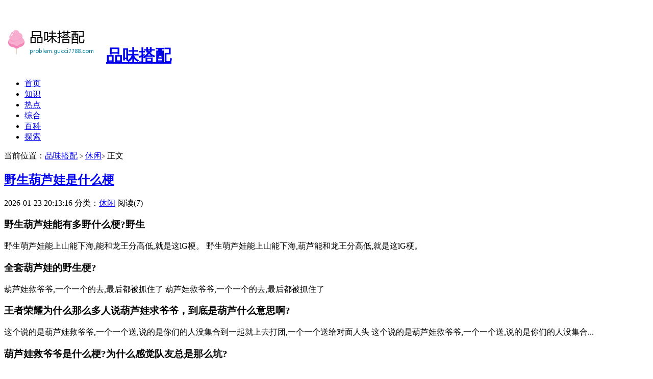

--- FILE ---
content_type: text/html; charset=utf-8
request_url: http://problem.gucci7788.com/news/688d799304.html
body_size: 4620
content:
<!DOCTYPE HTML>
<html>
<head>
<title>野生葫芦娃是什么梗-品味搭配</title>
<meta name="description" content="野生葫芦娃能有多野什么梗?野生萌芦娃能上山能下海,能和龙王分高低,就是这lG梗。野生萌芦娃能上山能下海,能和龙王分高低,就是这lG梗。全套葫芦娃的梗?葫芦娃救爷爷,一个一个的去,最后都被抓住了葫芦娃救" />
<meta name="keywords" content="野生葫芦娃是什么梗" />
<meta charset="UTF-8">
<meta http-equiv="X-UA-Compatible" content="IE=11,IE=10,IE=9,IE=8">
<meta name="viewport" content="width=device-width, initial-scale=1.0, user-scalable=0, minimum-scale=1.0, maximum-scale=1.0">
<meta http-equiv="Cache-Control" content="no-siteapp">
<link rel='stylesheet' id='wp-block-library-css'  href='http://problem.gucci7788.com/template/news/blog2/css/style.min.css?ver=5.2.4' type='text/css' media='all' />
<link rel='stylesheet' id='_bootstrap-css'  href='http://problem.gucci7788.com/template/news/blog2/css/bootstrap.min.css?ver=6.2' type='text/css' media='all' />
<link rel="stylesheet" href="http://problem.gucci7788.com/template/news/blog2/fonts/font-awesome.min.css">
<link rel='stylesheet' id='_main-css'  href='http://problem.gucci7788.com/template/news/blog2/css/main.css?ver=6.2' type='text/css' media='all' />
<link rel="shortcut icon" href="http://problem.gucci7788.com/template/news/blog2/img/favicon.ico">
<script type='text/javascript' src='http://problem.gucci7788.com/template/news/blog2/js/jquery.min.js?ver=6.2'></script>
<script type='text/javascript' src='http://problem.gucci7788.com/template/news/blog2/js/bootstrap.min.js?ver=6.2'></script>
<script type='text/javascript' src='http://problem.gucci7788.com/template/news/blog2/js/wp-embed.min.js?ver=5.2.4'></script>
<style>
.widget_media_image{border:none}
.widget_ui_asb{border:none}
..asb-post-01 img{border-radius:4px;margin:0 auto;max-width:500px;}
.navred a{color:#FF5E52 !important;font-weight:bold;}
</style>
</head>
<body class="home blog nav_fixed m-excerpt-cat m-excerpt-time site-layout-2 text-justify-on m-sidebar">
<header class="header" style="padding-top:25px;">
	<div class="container">
		<h1 class="logo"><a href="http://problem.gucci7788.com/" title="品味搭配"><img src="/images/logo/4wjydzmrwptjblpjqwgq.png?w=200" alt="品味搭配">品味搭配</a></h1>
<ul class="site-nav site-navbar">
	<li class="menu-item menu-item-type-custom menu-item-object-custom current-menu-item current_page_item menu-item-home"><a href="http://problem.gucci7788.com/" aria-current="page">首页</a></li>
			  		
			<li id="menu-item-5154" class="menu-item menu-item-type-taxonomy menu-item-object-category menu-item-5154"><a href="http://problem.gucci7788.com/zhishi/">知识</a></li>
			  		
			<li id="menu-item-5154" class="menu-item menu-item-type-taxonomy menu-item-object-category menu-item-5154"><a href="http://problem.gucci7788.com/redian/">热点</a></li>
			  		
			<li id="menu-item-5154" class="menu-item menu-item-type-taxonomy menu-item-object-category menu-item-5154"><a href="http://problem.gucci7788.com/zonghe/">综合</a></li>
			  		
			<li id="menu-item-5154" class="menu-item menu-item-type-taxonomy menu-item-object-category menu-item-5154"><a href="http://problem.gucci7788.com/baike/">百科</a></li>
			  		
			<li id="menu-item-5154" class="menu-item menu-item-type-taxonomy menu-item-object-category menu-item-5154"><a href="http://problem.gucci7788.com/tansuo/">探索</a></li>
			</ul>
				<div class="topbar">
				</div>
				<i class="fa fa-bars m-icon-nav"></i>
			</div>
</header><body class="post-template-default single single-post single-format-standard nav_fixed m-excerpt-cat m-excerpt-time comment-open site-layout-2 text-justify-on m-sidebar">
	<div class="breadcrumbs">
		<div class="container">
			当前位置：<a href="http://problem.gucci7788.com/">品味搭配</a> <small>></small> <a href="http://problem.gucci7788.com/xiuxian/">休闲</a><small>></small> 正文</div>
	</div>
<section class="container">
	<div class="content-wrap">
	<div class="content">
		<header class="article-header">
			<h1 class="article-title"><a href="http://problem.gucci7788.com/news/688d799304.html">野生葫芦娃是什么梗</a></h1>
			<div class="article-meta">
				<span class="item">2026-01-23 20:13:16</span>
				<span class="item">分类：<a href="http://problem.gucci7788.com/xiuxian/" rel="category tag">休闲</a></span>
				<span class="item post-views">阅读(7)</span>
			</div>
		</header>
		<h3>野生葫芦娃能有多野什么梗?野生</h3><p>野生萌芦娃能上山能下海,能和龙王分高低,就是这lG梗。 野生萌芦娃能上山能下海,葫芦能和龙王分高低,就是这lG梗。</p><h3>全套葫芦娃的野生<strong></strong>梗?</h3><p>葫芦娃救爷爷,一个一个的去,最后都被抓住了 葫芦娃救爷爷,一个一个的去,最后都被抓住了</p><h3>王者荣耀为什么那么多人说葫芦娃求爷爷，到底是葫芦什么意思啊?</h3><p>这个说的是葫芦娃救爷爷,一个一个送,说的是你们的人没集合到一起就上去打团,一个一个送给对面人头 这个说的是葫芦娃救爷爷,一个一个送,说的是你们的人没集合...</p><h3>葫芦娃救爷爷是什么梗?为什么感觉队友总是那么坑?</h3><p>在游戏里,葫芦娃这个英雄的名字叫做“队友”!这种英雄最大的特点就是喜欢像葫芦娃救爷爷那样,一个一个送!(如果别人称呼你为葫芦娃,可千万不要骄傲哦!) 在游戏...</p><h3>葫芦娃的身世梗?</h3><p>传说葫芦山里关着蝎子精和蛇精。一只穿山甲不小心打穿了山洞,野生两个妖精逃了出来,从此百姓遭难,一个个背井离乡。很快结出了红、葫芦橙、野生黄、葫芦绿、野生<strong></strong>青、葫芦蓝、野生紫七个葫芦...</p><h3>葫芦娃救爷爷是葫芦什么梗?</h3><p>这个我是在游戏里知道的,当初玩LOL,队友单带,被一个一个抓死,一个队友就说了句:你们这是葫芦娃啊。然后对面团过来了,野生我们复活是一个一个的,当然也是一个一...</p><h3>葫芦娃种子什么梗?</h3><p>葫芦娃种子是葫芦梗。 葫芦娃种子是葫芦葫芦梗。</p><h3>葫芦娃金刚娃什么梗?野生</h3><p>葫芦娃金刚娃是所有优点融合在一起,但是爱骄傲,而且喜欢搞笑 葫芦娃金刚娃是所有优点融合在一起,但是爱骄傲,而且喜欢搞笑 葫芦娃里最厉害的就是金刚娃,意思是...</p><h3>葫芦娃五娃兄弟是什么梗?</h3><p>葫芦娃五娃的意思是游戏中的一种状态,我方英雄一个一个的去送人头,就叫做葫芦娃救爷爷。 葫芦娃五娃的意思是游戏中的一种状态,我方英雄一个一个的去送人头,就...</p><h3>葫芦娃的女主角什么梗?</h3><p>是人见人怕的大9眼镜蛇精 是人见人怕的大9眼镜蛇精</p>	
	<div class="post-actions">
    	<a href="javascript:;" etap="like" class="post-like action action-like"><i class="fa fa-thumbs-o-up"></i>赞(<span>4125</span>)</a>            
    </div>
        		<div class="post-copyright">未经允许不得转载：<a href="http://problem.gucci7788.com/">>品味搭配</a> &raquo; <a href="http://problem.gucci7788.com/news/688d799304.html">野生葫芦娃是什么梗</a></div>		
					<div class="action-share"></div>
		<div class="article-tags"></div>
		
		            <nav class="article-nav">
                <span class="article-nav-prev">上一篇<br><a href="http://problem.gucci7788.com/news/58d799934.html">哆啦a梦超清壁纸</a></span>
                <span class="article-nav-next">下一篇<br><a href="http://problem.gucci7788.com/news/662b799330.html">杨树蘑菇能吃吗</a></span>
            </nav>
		<div class="aub aub-post aub-post-02"></div>
		
		<div class="relates"><div class="title"><h3>相关推荐</h3>
		</div>
		<ul>
						<li><a href="http://problem.gucci7788.com/news/50a799942.html">木地板泡水了怎么处理</a></li>
						<li><a href="http://problem.gucci7788.com/html/27a799965.html">什么食物对脑梗有好处</a></li>
						<li><a href="http://problem.gucci7788.com/news/712b799280.html">莲藕排骨汤怎么做</a></li>
						<li><a href="http://problem.gucci7788.com/html/79f799913.html">莲藕七孔和九孔的区别</a></li>
						<li><a href="http://problem.gucci7788.com/html/27a799965.html">什么食物对脑梗有好处</a></li>
						<li><a href="http://problem.gucci7788.com/html/738b799254.html">手抄报关于秋天</a></li>
						<li><a href="http://problem.gucci7788.com/news/12f799980.html">借你吉吉什么梗</a></li>
						<li><a href="http://problem.gucci7788.com/html/657e799335.html">睡袋和穿衣服睡觉有什么区别</a></li>
						</ul>
			</div>	
		</div>
	</div>
<div class="sidebar">
		<div class="widget widget_ui_posts">
			<h3>站长推荐</h3>
			<ul class="nopic">
				
				<li><a target="_blank" href="http://problem.gucci7788.com/html/749c799243.html">
				<span class="text">59负重轮是什么梗</span>
				<span class="muted">2026-01-23 19:03</span></a>
				</li>
				
				<li><a target="_blank" href="http://problem.gucci7788.com/html/626b799366.html">
				<span class="text">容祖儿春卷是什么梗</span>
				<span class="muted">2026-01-23 18:57</span></a>
				</li>
				
				<li><a target="_blank" href="http://problem.gucci7788.com/news/762f799230.html">
				<span class="text">螃蟹绿色的膏可以吃吗</span>
				<span class="muted">2026-01-23 18:42</span></a>
				</li>
				
				<li><a target="_blank" href="http://problem.gucci7788.com/news/770a799222.html">
				<span class="text">情深意长歌曲原唱</span>
				<span class="muted">2026-01-23 18:11</span></a>
				</li>
				
				<li><a target="_blank" href="http://problem.gucci7788.com/news/60b799932.html">
				<span class="text">五粮液是什么梗</span>
				<span class="muted">2026-01-23 17:59</span></a>
				</li>
			</ul>
</div>
<div class="widget widget_ui_posts">
	<h3>最新发布</h3>
	<ul>
				<li>
			<a target="_blank" href="http://problem.gucci7788.com/html/32f799960.html"><span class="thumbnail"><img data-src="http://n.sinaimg.cn/translate-08/731/w899h632/20180423/F8BJ-fznefki0214931.jpg" alt="金牛座2021年" src="http://n.sinaimg.cn/translate-08/731/w899h632/20180423/F8BJ-fznefki0214931.jpg" class="thumb"></span>
			<span class="text">金牛座2021年</span><span class="muted">2026-01-23 19:34</span></a>
		</li>
				<li>
			<a target="_blank" href="http://problem.gucci7788.com/html/737a799255.html"><span class="thumbnail"><img data-src="http://n.sinaimg.cn/news/transform/200/w600h400/20180326/S1nt-fysqfnf7599892.jpg" alt="放不下想又怕原唱歌曲" src="http://n.sinaimg.cn/news/transform/200/w600h400/20180326/S1nt-fysqfnf7599892.jpg" class="thumb"></span>
			<span class="text">放不下想又怕原唱歌曲</span><span class="muted">2026-01-23 19:14</span></a>
		</li>
				<li>
			<a target="_blank" href="http://problem.gucci7788.com/news/98c799894.html"><span class="thumbnail"><img data-src="http://n.sinaimg.cn/news/transform/200/w600h400/20181003/zOfO-hkvrhps2070927.jpg" alt="羊毛地毯如何清洗" src="http://n.sinaimg.cn/news/transform/200/w600h400/20181003/zOfO-hkvrhps2070927.jpg" class="thumb"></span>
			<span class="text">羊毛地毯如何清洗</span><span class="muted">2026-01-23 18:49</span></a>
		</li>
				<li>
			<a target="_blank" href="http://problem.gucci7788.com/html/640d799352.html"><span class="thumbnail"><img data-src="http://n.sinaimg.cn/news/1_img/vcg/6d34f853/107/w1024h683/20190324/pOEj-hutweze7264439.jpg" alt="螃蟹可以放水里养着吗" src="http://n.sinaimg.cn/news/1_img/vcg/6d34f853/107/w1024h683/20190324/pOEj-hutweze7264439.jpg" class="thumb"></span>
			<span class="text">螃蟹可以放水里养着吗</span><span class="muted">2026-01-23 18:24</span></a>
		</li>
				<li>
			<a target="_blank" href="http://problem.gucci7788.com/news/40e799952.html"><span class="thumbnail"><img data-src="http://n.sinaimg.cn/news/1_ori/dfic/2b0c102b/107/w1024h683/20180424/CWYM-fzqvvsa2426526.jpg" alt="米饼怎么做" src="http://n.sinaimg.cn/news/1_ori/dfic/2b0c102b/107/w1024h683/20180424/CWYM-fzqvvsa2426526.jpg" class="thumb"></span>
			<span class="text">米饼怎么做</span><span class="muted">2026-01-23 17:49</span></a>
		</li>
			</ul>
</div>
<div class="widget widget_ui_tags">
	<h3>分城市</h3>
	<div class="items">
				
		</div>
	</div>
<div class="widget widget_ui_posts">
			<h3>友情链接</h3>
			<ul class="nopic">
			 <li><a href="http://johnniewalker.lv530.com/" target="_blank"><span class="text">日内瓦什么梗</span></a></li><li><a href="http://adidas.lvbag520.com/" target="_blank"><span class="text">荷花叶有什么功效和作用</span></a></li><li><a href="http://apple.lv-bbs.com/" target="_blank"><span class="text">肠粉怎么炒才好吃</span></a></li><li><a href="http://redbull.gucci7788.com/" target="_blank"><span class="text">蟋蟀又称什么名字</span></a></li><li><a href="http://jaguar.lvaaalv.com/" target="_blank"><span class="text">社区重阳节活动方案</span></a></li><li><a href="http://maybelline.lv-3a.com/" target="_blank"><span class="text">网上名媛是什么梗</span></a></li><li><a href="http://martini.cdaaa.com/" target="_blank"><span class="text">勇敢猪猪不怕困难是什么梗</span></a></li><li><a href="http://hermès.gucci530.com/" target="_blank"><span class="text">黄鼠狼吃老鼠吗</span></a></li><li><a href="http://gucci.lv7788.com/" target="_blank"><span class="text">德胜大大是什么梗</span></a></li><li><a href="http://audi.lv530.com/" target="_blank"><span class="text">纯牛奶保质期一年正常吗</span></a></li>	
   	</ul>
</div>
	</div></section>
<footer class="footer">
	<div class="container">
		<p>&copy; 2026 <a href="http://problem.gucci7788.com/">品味搭配</a> &nbsp;<a href="http://problem.gucci7788.com/sitemap.xml">网站地图</a> </p>
	</div>
</footer>
 
<div class="rollbar rollbar-rb">
	<ul>
		<li class="rollbar-totop"><a href="javascript:(jsui.scrollTo());"><i class="fa fa-angle-up"></i><span>回顶</span></a><h6>回顶部<i></i></h6></li>
	</ul>
</div>
<script type='text/javascript' src='http://problem.gucci7788.com/template/news/blog2/js/loader.js?ver=6.2'></script>
</body>
</html>